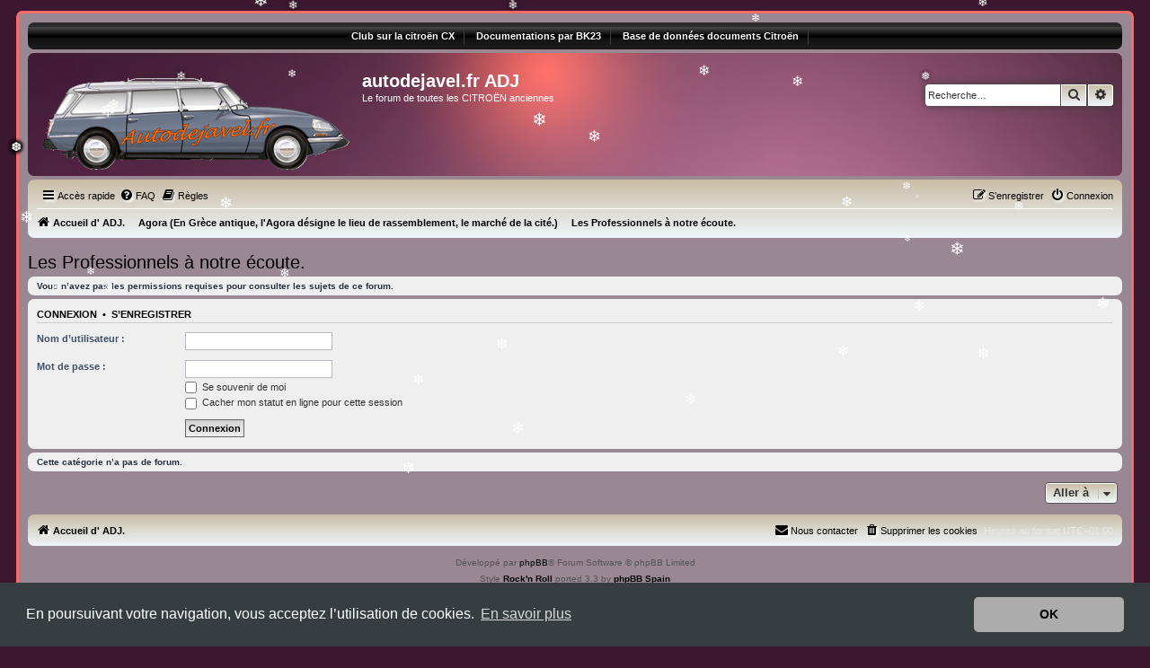

--- FILE ---
content_type: text/html; charset=UTF-8
request_url: https://www.autodejavel.fr/viewforum.php?f=66&sid=51616e1f36889e043526363bb39eb834
body_size: 7797
content:
<!DOCTYPE html>
<html dir="ltr" lang="fr">
<head>
<meta charset="utf-8" />
<meta http-equiv="X-UA-Compatible" content="IE=edge">
<meta name="viewport" content="width=device-width, initial-scale=1" />

<title>autodejavel.fr        ADJ - Les Professionnels à notre écoute.</title>



<!--
	Style name:			Rock'n Roll
	Based on style:   	prosilver (this is the default phpBB3 style)
	Original author:	Tom Beddard ( http://www.subblue.com/ )
	Modified by:	  	Vinny ( http://www.suportephpbb.com.br )
	Ported by:			phpBB Spain ( https://www.phpbb-es.com )
-->


<link href="./styles/prosilver/theme/normalize.css?assets_version=419" rel="stylesheet">
<link href="./styles/prosilver/theme/base.css?assets_version=419" rel="stylesheet">
<link href="./styles/prosilver/theme/utilities.css?assets_version=419" rel="stylesheet">
<link href="./styles/prosilver/theme/common.css?assets_version=419" rel="stylesheet">
<link href="./styles/prosilver/theme/links.css?assets_version=419" rel="stylesheet">
<link href="./styles/prosilver/theme/content.css?assets_version=419" rel="stylesheet">
<link href="./styles/prosilver/theme/buttons.css?assets_version=419" rel="stylesheet">
<link href="./styles/prosilver/theme/cp.css?assets_version=419" rel="stylesheet">
<link href="./styles/prosilver/theme/forms.css?assets_version=419" rel="stylesheet">
<link href="./styles/prosilver/theme/icons.css?assets_version=419" rel="stylesheet">
<link href="./styles/prosilver/theme/colours.css?assets_version=419" rel="stylesheet">
<link href="./styles/prosilver/theme/responsive.css?assets_version=419" rel="stylesheet">

<link href="./assets/css/font-awesome.min.css?assets_version=419" rel="stylesheet">
<link href="./styles/Autodejavel/theme/stylesheet.css?assets_version=419" rel="stylesheet">



	<link href="./assets/cookieconsent/cookieconsent.min.css?assets_version=419" rel="stylesheet">

<!--[if lte IE 9]>
	<link href="./styles/prosilver/theme/tweaks.css?assets_version=419" rel="stylesheet">
<![endif]-->

			
<link href="./ext/alex75/smiliesscrollbox/styles/prosilver/theme/smiley.css?assets_version=419" rel="stylesheet" media="screen">
<link href="./ext/cabot/profilgauche/styles/all/theme/profilgauche.css?assets_version=419" rel="stylesheet" media="screen">
<link href="./ext/dmzx/topicauthor/styles/all/theme/topicauthor.css?assets_version=419" rel="stylesheet" media="screen">
<link href="./ext/hifikabin/newsscroll/styles/prosilver/theme/newsscroll.css?assets_version=419" rel="stylesheet" media="screen">
<link href="./ext/joyceluna/footerlinks/styles/prosilver/theme/footerlinks.css?assets_version=419" rel="stylesheet" media="screen">
<link href="./ext/phpbb/collapsiblecategories/styles/all/theme/collapsiblecategories.css?assets_version=419" rel="stylesheet" media="screen">
<link href="./ext/prosk8er/snowstormlights/styles/prosilver/theme/snow.css?assets_version=419" rel="stylesheet" media="screen">
<link href="./ext/prosk8er/snowstormlights/styles/prosilver/theme/snowflakes.css?assets_version=419" rel="stylesheet" media="screen">
<link href="./ext/rmcgirr83/elonw/styles/all/theme/elonw.css?assets_version=419" rel="stylesheet" media="screen">
<link href="./ext/vse/abbc3/styles/all/theme/abbc3_common.css?assets_version=419" rel="stylesheet" media="screen">
<link href="./ext/vse/lightbox/styles/all/template/lightbox/css/lightbox.min.css?assets_version=419" rel="stylesheet" media="screen">


<!-- These cannot go into a CSS file -->

<style>
.header_image {
	max-width:450px;
}
</style>

		<style>
		@media (min-width: 900px) {
						.content img.postimage,
			.attachbox img.postimage {
				max-height: 600px !important;
				max-width: 800px !important;
			}
		}
	</style>

</head>
<body id="phpbb" class="nojs notouch section-viewforum ltr ">



	<div class="snowflakes" aria-hidden="true">
		<div class="snowflake">&#10052;</div>
		<div class="snowflake">&#10053;</div>
		<div class="snowflake">&#10054;</div>
		<div class="snowflake">&#10052;</div>
		<div class="snowflake">&#10053;</div>
		<div class="snowflake">&#10054;</div>
		<div class="snowflake">&#10052;</div>
		<div class="snowflake">&#10053;</div>
		<div class="snowflake">&#10054;</div>
		<div class="snowflake">&#10052;</div>
		<div class="snowflake">&#10053;</div>
		<div class="snowflake">&#10054;</div>
		<div class="snowflake">&#10052;</div>
		<div class="snowflake">&#10053;</div>
		<div class="snowflake">&#10054;</div>
		<div class="snowflake">&#10052;</div>
		<div class="snowflake">&#10053;</div>
		<div class="snowflake">&#10054;</div>
		<div class="snowflake">&#10052;</div>
		<div class="snowflake">&#10053;</div>
		<div class="snowflake">&#10054;</div>
	</div>

<div id="wrap" class="wrap">
	<a id="top" class="top-anchor" accesskey="t"></a>
	<div id="page-header">

	<!-- Menu section - START -->
		<div class="responsive-hide">
			<div class="forumbg">
					<div class="inner">
						<div class="solidblockmenu">
							<ul>
								<li><a href="https://www.cxclubdefrance.com/" title="Club CX">Club sur la citroën CX</a></li>
								<li><a href="http://bk23.free.fr/" title="BK23 Documentations">Documentations par BK23</a></li>
								<li><a href="http://www.ckc.dk/cgi/catlist?&xlang=fr" title="Documents Citroën">Base de données documents Citroën</a></li>
							</ul>
						</div>
					</div>
			</div>
		</div>
	<!-- Menu section - END -->
		<div class="headerbar" role="banner">
					<div class="inner">

			<div id="site-description" class="site-description">
				<a id="logo" class="logo" href="./index.php?sid=e7f843bfb1a10fe621ba8f592edbaf64" title="Accueil d' ADJ."><span class="site_logo"></span></a>
				<h1>autodejavel.fr        ADJ</h1>
				<p>Le forum de toutes les CITROËN anciennes</p>
				<p class="skiplink"><a href="#start_here">Vers le contenu</a></p>
			</div>

									<div id="search-box" class="search-box search-header" role="search">
				<form action="./search.php?sid=e7f843bfb1a10fe621ba8f592edbaf64" method="get" id="search">
				<fieldset>
					<input name="keywords" id="keywords" type="search" maxlength="128" title="Recherche par mots-clés" class="inputbox search tiny" size="20" value="" placeholder="Recherche…" />
					<button class="button button-search" type="submit" title="Rechercher">
						<i class="icon fa-search fa-fw" aria-hidden="true"></i><span class="sr-only">Rechercher</span>
					</button>
					<a href="./search.php?sid=e7f843bfb1a10fe621ba8f592edbaf64" class="button button-search-end" title="Recherche avancée">
						<i class="icon fa-cog fa-fw" aria-hidden="true"></i><span class="sr-only">Recherche avancée</span>
					</a>
					<input type="hidden" name="sid" value="e7f843bfb1a10fe621ba8f592edbaf64" />

				</fieldset>
				</form>
			</div>
						
			</div>
					</div>
				<div class="navbar" role="navigation">
	<div class="inner">

	<ul id="nav-main" class="nav-main linklist" role="menubar">

		<li id="quick-links" class="quick-links dropdown-container responsive-menu" data-skip-responsive="true">
			<a href="#" class="dropdown-trigger">
				<i class="icon fa-bars fa-fw" aria-hidden="true"></i><span>Accès rapide</span>
			</a>
			<div class="dropdown">
				<div class="pointer"><div class="pointer-inner"></div></div>
				<ul class="dropdown-contents" role="menu">
					
											<li class="separator"></li>
																									<li>
								<a href="./search.php?search_id=unanswered&amp;sid=e7f843bfb1a10fe621ba8f592edbaf64" role="menuitem">
									<i class="icon fa-file-o fa-fw icon-gray" aria-hidden="true"></i><span>Sujets sans réponse</span>
								</a>
							</li>
							<li>
								<a href="./search.php?search_id=active_topics&amp;sid=e7f843bfb1a10fe621ba8f592edbaf64" role="menuitem">
									<i class="icon fa-file-o fa-fw icon-blue" aria-hidden="true"></i><span>Sujets actifs</span>
								</a>
							</li>
							<li class="separator"></li>
							<li>
								<a href="./search.php?sid=e7f843bfb1a10fe621ba8f592edbaf64" role="menuitem">
									<i class="icon fa-search fa-fw" aria-hidden="true"></i><span>Rechercher</span>
								</a>
							</li>
					
										<li class="separator"></li>

									</ul>
			</div>
		</li>

				<li data-skip-responsive="true">
			<a href="/app.php/help/faq?sid=e7f843bfb1a10fe621ba8f592edbaf64" rel="help" title="Foire aux questions (Questions posées fréquemment)" role="menuitem">
				<i class="icon fa-question-circle fa-fw" aria-hidden="true"></i><span>FAQ</span>
			</a>
		</li>
			<li data-last-responsive="true">
		<a href="/app.php/rules?sid=e7f843bfb1a10fe621ba8f592edbaf64" rel="help" title="Voir les règles de ce forum" role="menuitem">
			<i class="icon fa-book fa-fw" aria-hidden="true"></i><span>Règles</span>
		</a>
	</li>
				
			<li class="rightside"  data-skip-responsive="true">
			<a href="./ucp.php?mode=login&amp;redirect=viewforum.php%3Ff%3D66&amp;sid=e7f843bfb1a10fe621ba8f592edbaf64" title="Connexion" accesskey="x" role="menuitem">
				<i class="icon fa-power-off fa-fw" aria-hidden="true"></i><span>Connexion</span>
			</a>
		</li>
					<li class="rightside" data-skip-responsive="true">
				<a href="./ucp.php?mode=register&amp;sid=e7f843bfb1a10fe621ba8f592edbaf64" role="menuitem">
					<i class="icon fa-pencil-square-o  fa-fw" aria-hidden="true"></i><span>S’enregistrer</span>
				</a>
			</li>
						</ul>

	<ul id="nav-breadcrumbs" class="nav-breadcrumbs linklist navlinks" role="menubar">
				
		
		<li class="breadcrumbs" itemscope itemtype="https://schema.org/BreadcrumbList">

			
							<span class="crumb" itemtype="https://schema.org/ListItem" itemprop="itemListElement" itemscope><a itemprop="item" href="./index.php?sid=e7f843bfb1a10fe621ba8f592edbaf64" accesskey="h" data-navbar-reference="index"><i class="icon fa-home fa-fw"></i><span itemprop="name">Accueil d' ADJ.</span></a><meta itemprop="position" content="1" /></span>

											
								<span class="crumb" itemtype="https://schema.org/ListItem" itemprop="itemListElement" itemscope data-forum-id="25"><a itemprop="item" href="./viewforum.php?f=25&amp;sid=e7f843bfb1a10fe621ba8f592edbaf64"><span itemprop="name">Agora (En Grèce antique, l'Agora désigne le lieu de rassemblement, le marché de la cité.)</span></a><meta itemprop="position" content="2" /></span>
															
								<span class="crumb" itemtype="https://schema.org/ListItem" itemprop="itemListElement" itemscope data-forum-id="66"><a itemprop="item" href="./viewforum.php?f=66&amp;sid=e7f843bfb1a10fe621ba8f592edbaf64"><span itemprop="name">Les Professionnels à notre écoute.</span></a><meta itemprop="position" content="3" /></span>
							
					</li>

		
					<li class="rightside responsive-search">
				<a href="./search.php?sid=e7f843bfb1a10fe621ba8f592edbaf64" title="Voir les options de recherche avancée" role="menuitem">
					<i class="icon fa-search fa-fw" aria-hidden="true"></i><span class="sr-only">Rechercher</span>
				</a>
			</li>
			</ul>

	</div>
</div>
	</div>

	
	<a id="start_here" class="anchor"></a>
	<div id="page-body" class="page-body" role="main">
		
			<h2 class="forum-title"><a href="./viewforum.php?f=66&amp;sid=e7f843bfb1a10fe621ba8f592edbaf64">Les Professionnels à notre écoute.</a></h2>
<div>
	<!-- NOTE: remove the style="display: none" when you want to have the forum description on the forum body -->
	<div style="display: none !important;">Ici, toutes les annonces professionnelles, liées ou non à l'automobile.<br>
Cette catégorie leur est donc exclusivement réservée.<br /></div>	</div>





	<div class="panel">
		<div class="inner">
		<strong>Vous n’avez pas les permissions requises pour consulter les sujets de ce forum.</strong>
		</div>
	</div>

	
		<form action="./ucp.php?mode=login&amp;sid=e7f843bfb1a10fe621ba8f592edbaf64" method="post">

		<div class="panel">
			<div class="inner">

			<div class="content">
				<h3><a href="./ucp.php?mode=login&amp;redirect=viewforum.php%3Ff%3D66&amp;sid=e7f843bfb1a10fe621ba8f592edbaf64">Connexion</a>&nbsp; &bull; &nbsp;<a href="./ucp.php?mode=register&amp;sid=e7f843bfb1a10fe621ba8f592edbaf64">S’enregistrer</a></h3>

				<fieldset class="fields1">
				<dl>
					<dt><label for="username">Nom d’utilisateur :</label></dt>
					<dd><input type="text" tabindex="1" name="username" id="username" size="25" value="" class="inputbox autowidth" autocomplete="username" /></dd>
				</dl>
				<dl>
					<dt><label for="password">Mot de passe :</label></dt>
					<dd><input type="password" tabindex="2" id="password" name="password" size="25" class="inputbox autowidth" autocomplete="current-password" /></dd>
					<dd><label for="autologin"><input type="checkbox" name="autologin" id="autologin" tabindex="3" /> Se souvenir de moi</label></dd>					<dd><label for="viewonline"><input type="checkbox" name="viewonline" id="viewonline" tabindex="4" /> Cacher mon statut en ligne pour cette session</label></dd>
				</dl>
				<dl>
					<dt>&nbsp;</dt>
					<dd><input type="submit" name="login" tabindex="5" value="Connexion" class="button1" /></dd>
				</dl>
				<input type="hidden" name="redirect" value="./viewforum.php?f=66&amp;sid=e7f843bfb1a10fe621ba8f592edbaf64" />
<input type="hidden" name="creation_time" value="1768740170" />
<input type="hidden" name="form_token" value="15ec127e9d93b6ddf00b9d8cd5189e75280b7fec" />

				
				</fieldset>
			</div>

			</div>
		</div>

		</form>

	


		<div class="panel">
		<div class="inner">
			<strong>Cette catégorie n’a pas de forum.</strong>
		</div>
	</div>
	


<div class="action-bar actions-jump">
	
		<div class="jumpbox dropdown-container dropdown-container-right dropdown-up dropdown-left dropdown-button-control" id="jumpbox">
			<span title="Aller à" class="button button-secondary dropdown-trigger dropdown-select">
				<span>Aller à</span>
				<span class="caret"><i class="icon fa-sort-down fa-fw" aria-hidden="true"></i></span>
			</span>
		<div class="dropdown">
			<div class="pointer"><div class="pointer-inner"></div></div>
			<ul class="dropdown-contents">
																				<li><a href="./viewforum.php?f=17&amp;sid=e7f843bfb1a10fe621ba8f592edbaf64" class="jumpbox-cat-link"> <span> Bienvenue Chez Vous!</span></a></li>
																<li><a href="./viewforum.php?f=5&amp;sid=e7f843bfb1a10fe621ba8f592edbaf64" class="jumpbox-sub-link"><span class="spacer"></span> <span>&#8627; &nbsp; Nous et nos véhicules CITROËN</span></a></li>
																<li><a href="./viewforum.php?f=30&amp;sid=e7f843bfb1a10fe621ba8f592edbaf64" class="jumpbox-sub-link"><span class="spacer"></span> <span>&#8627; &nbsp; Le Citrojournal.</span></a></li>
																<li><a href="./viewforum.php?f=28&amp;sid=e7f843bfb1a10fe621ba8f592edbaf64" class="jumpbox-sub-link"><span class="spacer"></span> <span>&#8627; &nbsp; Le Quizz du Citroëniste.</span></a></li>
																<li><a href="./viewforum.php?f=65&amp;sid=e7f843bfb1a10fe621ba8f592edbaf64" class="jumpbox-sub-link"><span class="spacer"></span> <span>&#8627; &nbsp; Nos liens, nos blog, nos sites, nos forums, nos Adresses de pro. Tout pour nos CITROËN.</span></a></li>
																<li><a href="./viewforum.php?f=29&amp;sid=e7f843bfb1a10fe621ba8f592edbaf64" class="jumpbox-sub-link"><span class="spacer"></span> <span>&#8627; &nbsp; Le Coin des Filles de JAVEL.</span></a></li>
																<li><a href="./viewforum.php?f=10&amp;sid=e7f843bfb1a10fe621ba8f592edbaf64" class="jumpbox-sub-link"><span class="spacer"></span> <span>&#8627; &nbsp; la construction du forum :Remarques, ajouts, nouveautés...</span></a></li>
																<li><a href="./viewforum.php?f=69&amp;sid=e7f843bfb1a10fe621ba8f592edbaf64" class="jumpbox-sub-link"><span class="spacer"></span> <span>&#8627; &nbsp; ADJ, le forum de la CITROËN ANCIENNE : Notre Charte.</span></a></li>
																<li><a href="./viewforum.php?f=6&amp;sid=e7f843bfb1a10fe621ba8f592edbaf64" class="jumpbox-cat-link"> <span> Département Technique , Assistance CITROËN</span></a></li>
																<li><a href="./viewforum.php?f=79&amp;sid=e7f843bfb1a10fe621ba8f592edbaf64" class="jumpbox-sub-link"><span class="spacer"></span> <span>&#8627; &nbsp; Nos ancêtres, tractions et utilitaires CITROËN.</span></a></li>
																<li><a href="./viewforum.php?f=80&amp;sid=e7f843bfb1a10fe621ba8f592edbaf64" class="jumpbox-sub-link"><span class="spacer"></span><span class="spacer"></span> <span>&#8627; &nbsp; -caractéristique-réglage-contrôle, dépose-repose, remise en état</span></a></li>
																<li><a href="./viewforum.php?f=81&amp;sid=e7f843bfb1a10fe621ba8f592edbaf64" class="jumpbox-sub-link"><span class="spacer"></span><span class="spacer"></span> <span>&#8627; &nbsp; électricité, chauffage, clim et carrosserie.</span></a></li>
																<li><a href="./viewforum.php?f=82&amp;sid=e7f843bfb1a10fe621ba8f592edbaf64" class="jumpbox-sub-link"><span class="spacer"></span> <span>&#8627; &nbsp; Nos Refroidies par air, 2CV, Méhari, Ami6,8, LN, Visa, GS, Ami super et tous les dérivés.</span></a></li>
																<li><a href="./viewforum.php?f=83&amp;sid=e7f843bfb1a10fe621ba8f592edbaf64" class="jumpbox-sub-link"><span class="spacer"></span><span class="spacer"></span> <span>&#8627; &nbsp; -caractéristique-réglage-contrôle, dépose-repose, remise en état.</span></a></li>
																<li><a href="./viewforum.php?f=84&amp;sid=e7f843bfb1a10fe621ba8f592edbaf64" class="jumpbox-sub-link"><span class="spacer"></span><span class="spacer"></span> <span>&#8627; &nbsp; électricité, chauffage, clim et carrosserie.</span></a></li>
																<li><a href="./viewforum.php?f=86&amp;sid=e7f843bfb1a10fe621ba8f592edbaf64" class="jumpbox-sub-link"><span class="spacer"></span> <span>&#8627; &nbsp; Nos 4 en ligne. ID/DS, Visa.</span></a></li>
																<li><a href="./viewforum.php?f=87&amp;sid=e7f843bfb1a10fe621ba8f592edbaf64" class="jumpbox-sub-link"><span class="spacer"></span><span class="spacer"></span> <span>&#8627; &nbsp; -caractéristique-réglage-contrôle, dépose-repose, remise en état.</span></a></li>
																<li><a href="./viewforum.php?f=88&amp;sid=e7f843bfb1a10fe621ba8f592edbaf64" class="jumpbox-sub-link"><span class="spacer"></span><span class="spacer"></span> <span>&#8627; &nbsp; électricité, chauffage, clim et carrosserie.</span></a></li>
																<li><a href="./viewforum.php?f=89&amp;sid=e7f843bfb1a10fe621ba8f592edbaf64" class="jumpbox-sub-link"><span class="spacer"></span> <span>&#8627; &nbsp; Nos 6 en V, SM.</span></a></li>
																<li><a href="./viewforum.php?f=90&amp;sid=e7f843bfb1a10fe621ba8f592edbaf64" class="jumpbox-sub-link"><span class="spacer"></span><span class="spacer"></span> <span>&#8627; &nbsp; -caractéristique-réglage-contrôle, dépose-repose, remise en état</span></a></li>
																<li><a href="./viewforum.php?f=91&amp;sid=e7f843bfb1a10fe621ba8f592edbaf64" class="jumpbox-sub-link"><span class="spacer"></span><span class="spacer"></span> <span>&#8627; &nbsp; électricité, chauffage, clim et carrosserie.</span></a></li>
																<li><a href="./viewforum.php?f=61&amp;sid=e7f843bfb1a10fe621ba8f592edbaf64" class="jumpbox-sub-link"><span class="spacer"></span> <span>&#8627; &nbsp; Nos CX, XM et autres modernes : Entretien, aide au dépannage, divers.</span></a></li>
																<li><a href="./viewforum.php?f=13&amp;sid=e7f843bfb1a10fe621ba8f592edbaf64" class="jumpbox-sub-link"><span class="spacer"></span> <span>&#8627; &nbsp; Pièces d'Origine/Refabriquées  Notre experience.</span></a></li>
																<li><a href="./viewforum.php?f=92&amp;sid=e7f843bfb1a10fe621ba8f592edbaf64" class="jumpbox-sub-link"><span class="spacer"></span> <span>&#8627; &nbsp; Outillage,Mécanique Génerale et Techniques Automobile.</span></a></li>
																<li><a href="./viewforum.php?f=19&amp;sid=e7f843bfb1a10fe621ba8f592edbaf64" class="jumpbox-cat-link"> <span> Plaisir, détente, loisirs, Automobilia.</span></a></li>
																<li><a href="./viewforum.php?f=12&amp;sid=e7f843bfb1a10fe621ba8f592edbaf64" class="jumpbox-sub-link"><span class="spacer"></span> <span>&#8627; &nbsp; Nos sorties sur le Terrain</span></a></li>
																<li><a href="./viewforum.php?f=11&amp;sid=e7f843bfb1a10fe621ba8f592edbaf64" class="jumpbox-sub-link"><span class="spacer"></span> <span>&#8627; &nbsp; Nos restaurations ou remises en état partiel.</span></a></li>
																<li><a href="./viewforum.php?f=22&amp;sid=e7f843bfb1a10fe621ba8f592edbaf64" class="jumpbox-sub-link"><span class="spacer"></span> <span>&#8627; &nbsp; Objets Publicitaires, Affiches, Pubs...collections diverses.</span></a></li>
																<li><a href="./viewforum.php?f=21&amp;sid=e7f843bfb1a10fe621ba8f592edbaf64" class="jumpbox-sub-link"><span class="spacer"></span> <span>&#8627; &nbsp; Jeux, Jouets, Miniatures CITROËN.</span></a></li>
																<li><a href="./viewforum.php?f=62&amp;sid=e7f843bfb1a10fe621ba8f592edbaf64" class="jumpbox-sub-link"><span class="spacer"></span> <span>&#8627; &nbsp; Nos Lectures.</span></a></li>
																<li><a href="./viewforum.php?f=109&amp;sid=e7f843bfb1a10fe621ba8f592edbaf64" class="jumpbox-sub-link"><span class="spacer"></span> <span>&#8627; &nbsp; Nos Hobbyes, Avions, bateaux, trains, circuits 24....</span></a></li>
																<li><a href="./viewforum.php?f=25&amp;sid=e7f843bfb1a10fe621ba8f592edbaf64" class="jumpbox-cat-link"> <span> Agora (En Grèce antique, l'Agora désigne le lieu de rassemblement, le marché de la cité.)</span></a></li>
																<li><a href="./viewforum.php?f=26&amp;sid=e7f843bfb1a10fe621ba8f592edbaf64" class="jumpbox-sub-link"><span class="spacer"></span> <span>&#8627; &nbsp; Vu pour nous sur le net.</span></a></li>
																<li><a href="./viewforum.php?f=27&amp;sid=e7f843bfb1a10fe621ba8f592edbaf64" class="jumpbox-sub-link"><span class="spacer"></span> <span>&#8627; &nbsp; Nos échanges commerciaux</span></a></li>
																<li><a href="./viewforum.php?f=66&amp;sid=e7f843bfb1a10fe621ba8f592edbaf64" class="jumpbox-sub-link"><span class="spacer"></span> <span>&#8627; &nbsp; Les Professionnels à notre écoute.</span></a></li>
																<li><a href="./viewforum.php?f=71&amp;sid=e7f843bfb1a10fe621ba8f592edbaf64" class="jumpbox-sub-link"><span class="spacer"></span> <span>&#8627; &nbsp; Lois et réglements concernant nos anciennes CITROËN.</span></a></li>
																<li><a href="./viewforum.php?f=95&amp;sid=e7f843bfb1a10fe621ba8f592edbaf64" class="jumpbox-sub-link"><span class="spacer"></span> <span>&#8627; &nbsp; la rubrique interdite: custom's section!</span></a></li>
																<li><a href="./viewforum.php?f=96&amp;sid=e7f843bfb1a10fe621ba8f592edbaf64" class="jumpbox-sub-link"><span class="spacer"></span> <span>&#8627; &nbsp; American dream :The national ethos of the United States</span></a></li>
																<li><a href="./viewforum.php?f=63&amp;sid=e7f843bfb1a10fe621ba8f592edbaf64" class="jumpbox-cat-link"> <span> La Corbeille</span></a></li>
																<li><a href="./viewforum.php?f=64&amp;sid=e7f843bfb1a10fe621ba8f592edbaf64" class="jumpbox-sub-link"><span class="spacer"></span> <span>&#8627; &nbsp; La coupe est pleine.</span></a></li>
											</ul>
		</div>
	</div>

	</div>




			</div>


<div id="page-footer" class="page-footer" role="contentinfo">
	<div class="navbar" role="navigation">
	<div class="inner">

	<ul id="nav-footer" class="nav-footer linklist" role="menubar">
		<li class="breadcrumbs">
									<span class="crumb"><a href="./index.php?sid=e7f843bfb1a10fe621ba8f592edbaf64" data-navbar-reference="index"><i class="icon fa-home fa-fw" aria-hidden="true"></i><span>Accueil d' ADJ.</span></a></span>					</li>
		
				<li class="rightside">Heures au format <span title="Europe/Paris">UTC+01:00</span></li>
							<li class="rightside">
				<a href="/app.php/user/delete_cookies?sid=e7f843bfb1a10fe621ba8f592edbaf64" data-ajax="true" data-refresh="true" role="menuitem">
					<i class="icon fa-trash fa-fw" aria-hidden="true"></i><span>Supprimer les cookies</span>
				</a>
			</li>
																<li class="rightside" data-last-responsive="true">
				<a href="./memberlist.php?mode=contactadmin&amp;sid=e7f843bfb1a10fe621ba8f592edbaf64" role="menuitem">
					<i class="icon fa-envelope fa-fw" aria-hidden="true"></i><span>Nous contacter</span>
				</a>
			</li>
			</ul>

	</div>
</div>

	<div class="copyright">
				<p class="footer-row">
			<span class="footer-copyright">Développé par <a href="https://www.phpbb.com/">phpBB</a>&reg; Forum Software &copy; phpBB Limited<br />Style <a href="http://www.suportephpbb.com.br"><strong>Rock'n Roll</strong></a> ported 3.3 by <a href="https://www.phpbb-es.com"><strong>phpBB Spain</strong></a></span>
		</p>
				<p class="footer-row">
			<span class="footer-copyright">Traduit par <a href="https://www.phpbb-fr.com">phpBB-fr.com</a></span>
		</p>
						<p class="footer-row" role="menu">
			<a class="footer-link" href="./ucp.php?mode=privacy&amp;sid=e7f843bfb1a10fe621ba8f592edbaf64" title="Confidentialité" role="menuitem">
				<span class="footer-link-text">Confidentialité</span>
			</a>
			|
			<a class="footer-link" href="./ucp.php?mode=terms&amp;sid=e7f843bfb1a10fe621ba8f592edbaf64" title="Conditions" role="menuitem">
				<span class="footer-link-text">Conditions</span>
			</a>
		</p>
					</div>

	<div id="darkenwrapper" class="darkenwrapper" data-ajax-error-title="Erreur AJAX" data-ajax-error-text="Quelque chose s’est mal passé lors du traitement de votre demande." data-ajax-error-text-abort="Requête annulée par l’utilisateur." data-ajax-error-text-timeout="Votre demande a expiré. Essayez à nouveau." data-ajax-error-text-parsererror="Quelque chose s’est mal passé lors du traitement de votre demande et le serveur a renvoyé une réponse invalide.">
		<div id="darken" class="darken">&nbsp;</div>
	</div>

	<div id="phpbb_alert" class="phpbb_alert" data-l-err="Erreur" data-l-timeout-processing-req="Délai d’attente de la demande dépassé.">
		<a href="#" class="alert_close">
			<i class="icon fa-times-circle fa-fw" aria-hidden="true"></i>
		</a>
		<h3 class="alert_title">&nbsp;</h3><p class="alert_text"></p>
	</div>
	<div id="phpbb_confirm" class="phpbb_alert">
		<a href="#" class="alert_close">
			<i class="icon fa-times-circle fa-fw" aria-hidden="true"></i>
		</a>
		<div class="alert_text"></div>
	</div>
</div>

</div>

<div>
	<a id="bottom" class="anchor" accesskey="z"></a>
	<img class="sr-only" aria-hidden="true" src="&#x2F;app.php&#x2F;cron&#x2F;cron.task.core.tidy_sessions&#x3F;sid&#x3D;e7f843bfb1a10fe621ba8f592edbaf64" width="1" height="1" alt="">
</div>

<script src="./assets/javascript/jquery-3.7.1.min.js?assets_version=419"></script>
<script src="./assets/javascript/core.js?assets_version=419"></script>

	<script src="./assets/cookieconsent/cookieconsent.min.js?assets_version=419"></script>
	<script>
		if (typeof window.cookieconsent === "object") {
		window.addEventListener("load", function(){
			window.cookieconsent.initialise({
				"palette": {
					"popup": {
						"background": "#363e42"
					},
					"button": {
						"background": "#acacac"
					}
				},
				"theme": "classic",
				"content": {
					"message": "En\u0020poursuivant\u0020votre\u0020navigation,\u0020vous\u0020acceptez\u0020l\u2019utilisation\u0020de\u0020cookies.",
					"dismiss": "OK",
					"link": "En\u0020savoir\u0020plus",
					"href": "./ucp.php?mode=privacy&amp;sid=e7f843bfb1a10fe621ba8f592edbaf64"
					}
				});
			});
				}
	</script>

<!-- footerlinks created 2016 Joyce&Luna by phpBB-Style-Design.de ( https://phpbb-style-design.de ) -->
<br>
<div class="footer-links">
		<div class="panel bg3">
		<ul>
			<li class="title">la Citroën DS</li>			<li><a title="http://voitures-anciennes.over-blog.com/pages/Chronologie_de_la_Citroen_DS-1676075.html" href="http://voitures-anciennes.over-blog.com/pages/Chronologie_de_la_Citroen_DS-1676075.html"  onclick="window.open(this.href);return false;" rel="nofollow">chronologie ID/DS</a></li><li><a title="https://www.lepopulaire.fr/sereilhac/sports/auto-moto/2016/02/04/une-citroen-ds-de-1966-restauree-piece-par-piece-en-haute-vienne-fait-des-emules_11768534.html" href="https://www.lepopulaire.fr/sereilhac/sports/auto-moto/2016/02/04/une-citroen-ds-de-1966-restauree-piece-par-piece-en-haute-vienne-fait-des-emules_11768534.html"  onclick="window.open(this.href);return false;" rel="nofollow">restauration DS de 66: article</a></li><li><a title="http://id19p.over-blog.com/" href="http://id19p.over-blog.com/"  onclick="window.open(this.href);return false;" rel="nofollow">restauration DS de 66 :le blog</a></li><li><a title="http://www.citrowagon.fr/" href="http://www.citrowagon.fr/"  onclick="window.open(this.href);return false;" rel="nofollow">Histoires de break DS</a></li><li><a title="http://id19b.de/" href="http://id19b.de/"  onclick="window.open(this.href);return false;" rel="nofollow">Histoire d'une Dspecial (fr; all)</a></li><li><a title="http://www.route-nationale7.de/index_f.html" href="http://www.route-nationale7.de/index_f.html"  onclick="window.open(this.href);return false;" rel="nofollow">Paris-Menton en DS sur la nat7</a></li><li><a title="http://macitroends23ie1972.free.fr/" href="http://macitroends23ie1972.free.fr/"  onclick="window.open(this.href);return false;" rel="nofollow">La 23IE de Pascal44.</a></li><li><a title="http://bk23.free.fr/" href="http://bk23.free.fr/"  onclick="window.open(this.href);return false;" rel="nofollow">toute la doc Citroën DS est là!</a></li><li><a title="https://www.salvadsie.fr/" href="https://www.salvadsie.fr/"  onclick="window.open(this.href);return false;" rel="nofollow">tout sur les IE c'est la!</a></li>		</ul>
	</div>
			<div class="panel bg3">
		<ul>
			<li class="title">Automobilia-forums automobiles divers.</li>			<li><a title="http://jouetscitroen.over-blog.com/" href="http://jouetscitroen.over-blog.com/"  onclick="window.open(this.href);return false;" rel="nofollow">Jouets CITROËN</a></li><li><a title="http://www.nuancierds.fr/" href="http://www.nuancierds.fr/"  onclick="window.open(this.href);return false;" rel="nofollow">Nuancier DS</a></li><li><a title="https://graphism.fr/documentaire-raymond-loewy-le-designer-du-reve-americain/" href="https://graphism.fr/documentaire-raymond-loewy-le-designer-du-reve-americain/"  onclick="window.open(this.href);return false;" rel="nofollow">Documentaire sur R LOEWY</a></li><li><a title="https://www.amicalestudebaker.fr/" href="https://www.amicalestudebaker.fr/"  onclick="window.open(this.href);return false;" rel="nofollow">Le forum de l'Amicale STUDEBAKER</a></li>		</ul>
	</div>
		</div>
<br>
<script>
		var elonw_title = "S\u2019ouvre\u0020dans\u0020une\u0020nouvelle\u0020fen\u00EAtre\/onglet";
</script>
											<script>
		var vseLightbox = {};
		vseLightbox.resizeHeight = 600;
		vseLightbox.resizeWidth = 800;
		vseLightbox.lightboxGal = 2;
		vseLightbox.lightboxSig = 0;
		vseLightbox.imageTitles = 0;
		vseLightbox.lightboxAll = 1;
		vseLightbox.downloadFile = 'download/file.php';
	</script>

<script src="./ext/phpbb/collapsiblecategories/styles/all/template/js/collapsiblecategories.js?assets_version=419"></script>
<script src="./ext/prosk8er/snowstormlights/styles/all/template/snowstorm/snowstorm-min.js?assets_version=419"></script>
<script src="./styles/prosilver/template/forum_fn.js?assets_version=419"></script>
<script src="./styles/prosilver/template/ajax.js?assets_version=419"></script>
<script src="./ext/rmcgirr83/elonw/styles/all/template/js/elonw.js?assets_version=419"></script>
<script src="./ext/vse/abbc3/styles/all/template/js/abbc3.min.js?assets_version=419"></script>
<script src="./ext/vse/lightbox/styles/all/template/js/resizer.js?assets_version=419"></script>
<script src="./ext/vse/lightbox/styles/all/template/lightbox/js/lightbox.min.js?assets_version=419"></script>


<script>
	lightbox.option({
		'albumLabel': 'Image\u0020\u00251\u0020sur\u0020\u00252'
	});
</script>

</body>
</html>


--- FILE ---
content_type: text/css
request_url: https://www.autodejavel.fr/styles/Autodejavel/theme/stylesheet.css?assets_version=419
body_size: 17809
content:
/*  phpBB3 Style Sheet
    --------------------------------------------------------------
	Style name:			Autodejavel
	Based on style:		prosilver (the default phpBB 3.3.x style)
    --------------------------------------------------------------
*/

/* Colours and backgrounds for Rock'n Roll */

html, body {
	color: #E9E9E9;
	background-color: #3B1830;
	background-repeat: repeat-x;
	background-attachment: fixed;
	padding: 6px;
}
}

h1 {
	color: #FFFFFF;
}

h2 {
	color: #28313F;
}

h3 {
	border-bottom-color: #CCCCCC;
	color: #000000;
}

hr {
	border-color: #FFFFFF;
	border-top-color: #CCCCCC;
}

hr.dashed {
	border-top-color: #CCCCCC;
}

/* Search box
--------------------------------------------- */

#search-box {
	color: #FFFFFF;
}

#search-box #keywords {
	background-color: #FFFFFF;
}

#search-box input {
	border-color: #0075B0;
}

/* Round cornered boxes and backgrounds
---------------------------------------- */
.headerbar {
	background-color: #000000;
	background-image: url("./images/bg_header.png");
	background-repeat: no-repeat;
	background-position: right;
	color: #FFFFFF;
}

.navbar {
	background-image: -webkit-linear-gradient(top, #CABDA6 0%,#EEF5F9 100%);
}

.forabg {
	background: #4c4c4c;
	background: -moz-linear-gradient(top,  #4c4c4c 0%, #595959 0%, #666666 0%, #2b2b2b 0%, #2c2c2c 15%, #2c2c2c 15%, #474747 18%, #000000 51%, #111111 60%, #1c1c1c 91%, #131313 100%);
	background: -webkit-linear-gradient(top,  #4c4c4c 0%,#595959 0%,#666666 0%,#2b2b2b 0%,#2c2c2c 15%,#2c2c2c 15%,#474747 18%,#000000 51%,#111111 60%,#1c1c1c 91%,#131313 100%);
	background: linear-gradient(to bottom,  #4c4c4c 0%,#595959 0%,#666666 0%,#2b2b2b 0%,#2c2c2c 15%,#2c2c2c 15%,#474747 18%,#000000 51%,#111111 60%,#1c1c1c 91%,#131313 100%);
	filter: progid:DXImageTransform.Microsoft.gradient( startColorstr='#4c4c4c', endColorstr='#131313',GradientType=0 );
}

.forumbg {
	background: #4c4c4c;
	background: -moz-linear-gradient(top,  #4c4c4c 0%, #595959 0%, #666666 0%, #2b2b2b 0%, #2c2c2c 15%, #2c2c2c 15%, #474747 18%, #000000 51%, #111111 60%, #1c1c1c 91%, #131313 100%);
	background: -webkit-linear-gradient(top,  #4c4c4c 0%,#595959 0%,#666666 0%,#2b2b2b 0%,#2c2c2c 15%,#2c2c2c 15%,#474747 18%,#000000 51%,#111111 60%,#1c1c1c 91%,#131313 100%);
	background: linear-gradient(to bottom,  #4c4c4c 0%,#595959 0%,#666666 0%,#2b2b2b 0%,#2c2c2c 15%,#2c2c2c 15%,#474747 18%,#000000 51%,#111111 60%,#1c1c1c 91%,#131313 100%);
	filter: progid:DXImageTransform.Microsoft.gradient( startColorstr='#4c4c4c', endColorstr='#131313',GradientType=0 );
}

.panel {
	background-color: #EFEFEF;
	color: #28313F;
}

.post:target .content {
	color: #000000;
}

.post:target h3 a {
	color: #000000;
}

.bg1	{ background-color: #f0ebe2; }
.bg2	{ background-color: #f0ebe2; }
.bg3	{ background-color: #f0ebe2; }

.ucprowbg {
	background-color: #DCDEE2;
}

.fieldsbg {
	background-color: #E7E8EA;
}

ul.topiclist2 dt .list-inner2 {
    margin-right: 95%;
    padding-left: 5px;
    padding-right: 5px;
}

ul {
    /*list-style-type: none;*/
}

ul.forums, ul.topics {
	background-color: #CABDA6;
	background-image: -webkit-linear-gradient(top, #CABDA6 0%, #EEF5F9 100%);
	background-image: linear-gradient(to bottom, #CABDA6 0%,#EEF5F9 100%);
	filter: progid:DXImageTransform.Microsoft.gradient( startColorstr='#CABDA6', endColorstr='#EEF5F9',GradientType=0 )
}

ul.topiclist li {
	color: #000000;
}

ul.topiclist dd {
	border-left-color: #000000;
}

.rtl ul.topiclist dd {
	border-right-color: #FFFFFF;
	border-left-color: transparent;
}

li.row {
	border-top-color:  #FFFFFF;
	border-bottom-color: #000;
}

li.row strong {
	color: #000000;
}

li.row:hover {
	background-color: #FFFFFF;
}

li.row:hover dd {
	border-left-color: #FF0000;
}

.rtl li.row:hover dd {
	border-right-color: #CCCCCC;
	border-left-color: transparent;
}

li.header dt, li.header dd {
	color: #FFFFFF;
}

ul.linklist li.responsive-menu {
    position: relative;
    margin: 0 5px 0 5px;
}

/* Forum list column styles */
ul.topiclist dd.searchextra {
	color: #333333;
}

/* CP tabbed menu
----------------------------------------*/
.tabs .tab > a {
	background: #BACCD9;
	color: #536482;
}

.tabs .tab > a:hover {
	background: #DDEDFB;
	color: #D31141;
}

.tabs .activetab > a,
.tabs .activetab > a:hover {
	background-color: #FFFFFF; /* Old browsers */ /* FF3.6+ */
	background-image: -webkit-linear-gradient(top, #DBDBDB 0%, #FFFFFF 100%);
	background-image: linear-gradient(to bottom, #DBDBDB 0%,#FFFFFF 100%); /* W3C */
	filter: progid:DXImageTransform.Microsoft.gradient( startColorstr='#DBDBDB', endColorstr='#FFFFFF',GradientType=0 ); /* IE6-9 */
	border-color: #FFFFFF;
	box-shadow: 0 1px 1px #F2F9FF inset;
	color: #333333;
}

.tabs .activetab > a:hover {
	color: #000000;
}

/* Mini tabbed menu used in MCP
----------------------------------------*/
.minitabs .tab > a {
	background-color: #E1EBF2;
}

.minitabs .activetab > a,
.minitabs .activetab > a:hover {
	background-color: #F9F9F9;
	color: #333333;
}

/* Responsive tabs
----------------------------------------*/
.responsive-tab .responsive-tab-link:before {
	border-color: #536482;
}

.responsive-tab .responsive-tab-link:hover:before {
	border-color: #D31141;
}

/* Post body styles
----------------------------------------*/
.postbody {
	color: #333333;
}

/* Content container styles
----------------------------------------*/
.content {
	color: #000;
}

.content h2, .panel h2 {
	color: #115098;
	border-bottom-color:  #CCCCCC;
}

dl.faq dt {
	color: #333333;
}

.posthilit {
	background-color: #F3BFCC;
	color: #BC2A4D;
}

/* Post signature */
.signature {
	border-top-color: #CCCCCC;
}

/* Post noticies */
.notice {
	border-top-color:  #CCCCCC;
}

/* BBCode styles */
/* Quote block */
blockquote {
	background-color: #EBEADD;
	border-color: #DBDBCE;
}

.rtl blockquote {
	background-image: url("./images/quote_rtl.gif");
}

blockquote blockquote {
	/* Nested quotes */
	background-color: #EFEED9;
}

blockquote blockquote blockquote {
	/* Nested quotes */
	background-color: #EBEADD;
}

/* Code block */
dl.codebox {
	background-color: #FFFFFF;
	border-color: #C9D2D8;
}

dl.codebox dt {
	border-bottom-color: #CCCCCC;
}

dl.codebox code {
	color: #2E8B57;
}

.syntaxbg		{ color: #FFFFFF; }
.syntaxcomment	{ color: #FF8000; }
.syntaxdefault	{ color: #0000BB; }
.syntaxhtml		{ color: #000000; }
.syntaxkeyword	{ color: #007700; }
.syntaxstring	{ color: #DD0000; }

.attachbox {
    background-color: #EFEED9;
    border-color: #C9D2D8;
}

/* Top Button Rock'n Roll */
.back2top .top {
    float: right;
    margin-right: -5px;
    margin-top: 0;
}

/* Colours and backgrounds for links on Rock'n Roll*/

a:link	{ color: #000000; }
a:visited	{ color: #000000; }
a:hover	{ color: #D31141; }
a:active	{ color: #368AD2; }

/* Links on gradient backgrounds */
#search-box a:link, .navbg a:link, .forumbg .header a:link, .forabg .header a:link, th a:link {
	color: #FFFFFF;
}

#search-box a:visited, .navbg a:visited, .forumbg .header a:visited, .forabg .header a:visited, th a:visited {
	color: #FFFFFF;
}

#search-box a:hover, .navbg a:hover, .forumbg .header a:hover, .forabg .header a:hover, th a:hover {
	color: #A8D8FF;
}

#search-box a:active, .navbg a:active, .forumbg .header a:active, .forabg .header a:active, th a:active {
	color: #C8E6FF;
}

/* Links for forum/topic lists */
a.forumtitle {
	color: #000000;
}

/* a.forumtitle:visited { color: #105289; } */

a.forumtitle:hover {
	color: #000000;
}

a.forumtitle:active {
	color: #105289;
}

a.topictitle {
	color: #000000;
}

/* a.topictitle:visited { color: #368AD2; } */

a.topictitle:hover {
	color: #000000;
}

a.topictitle:active {
	color: #105289;
}

/* Post body links */
.postlink {
	color: #368AD2;
	border-bottom-color: #368AD2;
}

.postlink:visited {
	color: #5D8FBD;
	border-bottom-color: #5D8FBD;
}

.postlink:active {
	color: #368AD2;
}

.postlink:hover {
	background-color: #D0E4F6;
	color: #0D4473;
}

.signature a, .signature a:visited, .signature a:hover, .signature a:active {
	background-color: transparent;
}

.signature {
    margin-top: 1.5em;
    padding-top: 0.2em;
    font-size: 1.1em;
    border-top: 2px dashed #73797C;
    clear: left;
    line-height: 140%;
    overflow: hidden;
    width: 100%;
}

/* Profile links */
.postprofile a:link, .postprofile a:visited, .postprofile dt.author a {
	color: #105289;
}

.postprofile a:hover, .postprofile dt.author a:hover {
	color: #D31141;
}

.postprofile a:active {
	color: #105289;
}

/* Profile searchresults */	
.search .postprofile a {
	color: #105289;
}

.search .postprofile a:hover {
	color: #D31141;
}

.pm-message .attachbox {
	background-color: #F2F3F3;
}

.attachbox dd {
	border-top-color: #C9D2D8;
}

.attachbox p {
	color: #666666;
}

.attachbox p.stats {
	color: #666666;
}

.attach-image img {
	border-color: #999999;
}

#wrap {
	padding: 10px 10px;
	margin: 0 auto;
    max-width: 97%;
	background-color: #FFFFFF7A;
	border: 3px solid #f66c69;
	border-radius: 7px;
}

#logo {
	float: left;
	width: auto;
	padding: 10px 13px 0 10px;
}

.site_logo {
    background-image: url(./images/site_logo.png);
    display: inline-block;
    width: 344px;
    height: 115px;
}

.search-header {
    box-shadow: 0 0 10px #3B3D3E;
}

 /* Miscellaneous styles
 ---------------------------------------- */
.copyright {
	font-size: 10px;
 	text-align: center;
	padding: 10px;
}

.footer-row {
	font-size: 10px;
	line-height: 1.8;
	margin: 0;
}
 
/* Jumpbox */
.jumpbox .dropdown li {
	border-top-color: #CCCCCC;
}

.jumpbox-cat-link {
	background-color: #ACACAC;
	border-top-color: #E18935;
	color: #FFFFFF;
}

.jumpbox-cat-link:hover {
	background-color: #ACAC90;
	border-top-color: #F0D9A5;
	color: #000000;
}

.jumpbox-forum-link {
	background-color: #ACAC90;
}

.jumpbox-forum-link:hover {
	background-color: #E1EBF2;
}

.jumpbox .dropdown .pointer-inner {
	border-color: #E1EBF2 transparent;
}

.jumpbox-sub-link {
	background-color: #F0F0F0;
}

.jumpbox-sub-link:hover {
	background-color: #ACAC90;
}

/* Forum icons & Topic icons */

dl.row-item {
    background-position: 2px 50%;
    background-repeat: no-repeat;
    background-size: 45px;
}

.global_read					{ background-image: url("./images/icons/announce_read.png"); }
.global_read_mine				{ background-image: url("./images/icons/announce_read_mine.png"); }
.global_read_locked				{ background-image: url("./images/icons/announce_read_locked.png"); }
.global_read_locked_mine		{ background-image: url("./images/icons/announce_read_locked_mine.png"); }
.global_unread					{ background-image: url("./images/icons/announce_unread.png"); }
.global_unread_mine				{ background-image: url("./images/icons/announce_unread_mine.png"); }
.global_unread_locked			{ background-image: url("./images/icons/announce_unread_locked.png"); }
.global_unread_locked_mine		{ background-image: url("./images/icons/announce_unread_locked_mine.png"); }

.announce_read					{ background-image: url("./images/icons/announce_read.png"); }
.announce_read_mine				{ background-image: url("./images/icons/announce_read_mine.png"); }
.announce_read_locked			{ background-image: url("./images/icons/announce_read_locked.png"); }
.announce_read_locked_mine		{ background-image: url("./images/icons/announce_read_locked_mine.png"); }
.announce_unread				{ background-image: url("./images/icons/announce_unread.png"); }
.announce_unread_mine			{ background-image: url("./images/icons/announce_unread_mine.png"); }
.announce_unread_locked			{ background-image: url("./images/icons/announce_unread_locked.png"); }
.announce_unread_locked_mine	{ background-image: url("./images/icons/announce_unread_locked_mine.png"); }

.forum_link					{ background-image: url("./images/icons/forum_link.png"); }
.forum_read					{ background-image: url("./images/icons/forum_read.png"); }
.forum_read_locked			{ background-image: url("./images/icons/forum_read_locked.png"); }
.forum_read_subforum		{ background-image: url("./images/icons/forum_read_subforum.png"); }
.forum_unread				{ background-image: url("./images/icons/forum_unread.png"); }
.forum_unread_locked		{ background-image: url("./images/icons/forum_unread_locked.png"); }
.forum_unread_subforum		{ background-image: url("./images/icons/forum_unread_subforum.png"); }

.sticky_read				{ background-image: url("./images/icons/sticky_read.png"); }
.sticky_read_mine			{ background-image: url("./images/icons/sticky_read_mine.png"); }
.sticky_read_locked			{ background-image: url("./images/icons/sticky_read_locked.png"); }
.sticky_read_locked_mine	{ background-image: url("./images/icons/sticky_read_locked_mine.png"); }
.sticky_unread				{ background-image: url("./images/icons/sticky_unread.png"); }
.sticky_unread_mine			{ background-image: url("./images/icons/sticky_unread_mine.png"); }
.sticky_unread_locked		{ background-image: url("./images/icons/sticky_unread_locked.png"); }
.sticky_unread_locked_mine	{ background-image: url("./images/icons/sticky_unread_locked_mine.png"); }

.topic_moved				{ background-image: url("./images/icons/topic_moved.png"); }
.topic_read					{ background-image: url("./images/icons/topic_read.png"); }
.topic_read_mine			{ background-image: url("./images/icons/topic_read_mine.png"); }
.topic_read_hot				{ background-image: url("./images/icons/topic_read_hot.png"); }
.topic_read_hot_mine		{ background-image: url("./images/icons/topic_read_hot_mine.png"); }
.topic_read_locked			{ background-image: url("./images/icons/topic_read_locked.png"); }
.topic_read_locked_mine		{ background-image: url("./images/icons/topic_read_locked_mine.png"); }
.topic_unread				{ background-image: url("./images/icons/topic_unread.png"); }
.topic_unread_mine			{ background-image: url("./images/icons/topic_unread_mine.png"); }
.topic_unread_hot			{ background-image: url("./images/icons/topic_unread_hot.png"); }
.topic_unread_hot_mine		{ background-image: url("./images/icons/topic_unread_hot_mine.png"); }
.topic_unread_locked		{ background-image: url("./images/icons/topic_unread_locked.png"); }
.topic_unread_locked_mine	{ background-image: url("./images/icons/topic_unread_locked_mine.png"); }

.pm_read					{ background-image: url("./images/icons/topic_read.png"); }
.pm_unread					{ background-image: url("./images/icons/topic_unread.png"); }

li.row strong {
	font-weight: bold;
	color: inherit;
}

/* Buttons CSS */

.button {
	display: inline-block;
	padding: 2px 8px;
	font-size: 13px;
	font-weight: 600;
	font-family: bebasregular, "Open Sans", "Droid Sans", Verdana, Arial, Helvetica;
	line-height: 1.4;
	text-align: center;
	white-space: nowrap;
	vertical-align: middle;
	-ms-touch-action: manipulation;
	    touch-action: manipulation;
	cursor: pointer;
	-webkit-user-select: none;
	   -moz-user-select: none;
	    -ms-user-select: none;
	        user-select: none;
	border: 1px solid transparent;
}

.button:focus,
.button:hover {
 	text-decoration: none;
 	outline: none;
}

.caret {
	border-left: 1px solid;
	position: relative;
	right: -6px;
}

.caret i {
	vertical-align: top;
}

.button {
    background-image: -webkit-linear-gradient(top, #CABDA6 0%,#EEF5F9 100%);
	-webkit-box-shadow: 0 0 0 1px #FFFFFF inset;
    filter: progid:DXImageTransform.Microsoft.gradient( startColorstr='#FFFFFF', endColorstr='#525252',GradientType=0 );
    border: 1px solid #525252;
	color: #333333;
}

.button:hover, .button:focus {
	color: #000000;
	background-color: #B8637A;
	border-color: #000000;
}

.button:active {
	color:#FFFFFF;
	background-color:#000000;
}

.button .icon,
.button-secondary {
	color: #333333;
}

.button-secondary:focus,
.button-secondary:hover,
.button:focus .icon,
.button:hover .icon {
	color: #000000;
}

.button-search:hover,
.button-search-end:hover {
	border-color: #C7C3BF;
}

.caret	{ border-color: #DADADA; }
.caret	{ border-color: #C7C3BF; }

.contact-icons a		{ border-color: #DCDCDC; }
.contact-icons a:hover	{ background-color: #FEC000; }

/* Online/Offline status Rock'n Roll */
.online {
	background-image: url(./images/icons/icon_user_online.png);
	background-size: 5px;
	background-position: 100% 0%;
    background-repeat: repeat-y;
}

.offline {
	background-image: url(./images/icons/icon_user_offline.png);
	background-size: 5px;
	background-position: 100% 0%;
    background-repeat: repeat-y;
}

/* Small changes responsive Rock'n Roll - START */

@media only screen and (max-width: 700px), only screen and (max-device-width: 700px) {
	.site_logo {
	background-image: url(./images/roll_logo_small.png);
	display: inline-block;
	width: 43px;
	height: 60px;
	}

	.logo {
	/* change display value to inline-block to show logo */
	display: block;
	float: none;
	padding: 10px;
	}

	.postprofile .avatar img {
    width: auto !important;
    height: auto !important;
    max-height: 46px;
	}

	.has-profile .post-buttons {
    right: 10px;
    top: 15px;
	}

	.online {
    background-size: 5px;
	}

	dl.details dt, dl.details dd {
    width: auto;
    float: none;
    text-align: left;
	}
}

/* Small changes responsive Rock'n Roll - END */

/* Menu Style */

.solidblockmenu ul{
	margin: 0;
	padding: 0;
	text-align: center;
	font: bold 11px Arial;
	width: 100%;
	border-width: 1px 0;
}

.solidblockmenu li{
	display: inline;
}

.solidblockmenu li a{
	text-align: center;
	color: #FFFFFF;
	padding: 4px 10px;
	text-decoration: none;
	border-right: 1px solid #3B3D3E;
}

.solidblockmenu li a:visited{
	color: #FFFFFF;
}

.solidblockmenu li a:hover, .solidblockmenu li a.current{
	color: #FFFFFF;
	background: transparent url(./images/blockactive.gif) center center repeat-x;
}

.tabcontainer{
	clear: center;
	width: 95%; 
	height: 1.5em; 
}

*:first-child+html .ieclass{ /*IE7 hack to remove gap between menu and sub contents*/
	margin-top: -1em;
}

* html .ieclass{ /*IE6 and below hack to remove gap between menu and sub contents*/
	margin-top: -1em;
}

.tabcontent{
	display: none;
}

.linklist i {
    color: #000000;
    text-shadow: 2px 2px 3px #ffffff;
}
